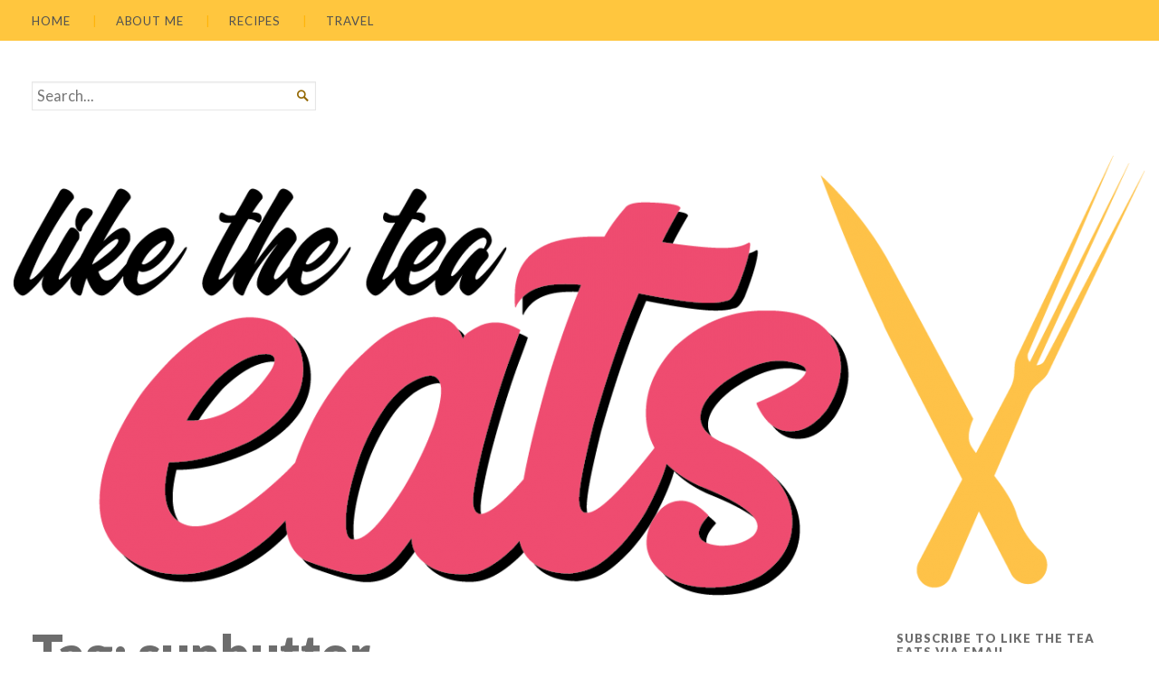

--- FILE ---
content_type: text/plain
request_url: https://www.google-analytics.com/j/collect?v=1&_v=j102&a=1364510648&t=pageview&_s=1&dl=https%3A%2F%2Fliketheteaeats.com%2Ftag%2Fsunbutter%2F&ul=en-us%40posix&dt=sunbutter%20%7C%20Like%20The%20Tea%20EATS%7C%23%7C&sr=1280x720&vp=1280x720&_utma=28058401.2098383758.1769010233.1769010234.1769010234.1&_utmz=28058401.1769010234.1.1.utmcsr%3D(direct)%7Cutmccn%3D(direct)%7Cutmcmd%3D(none)&_utmht=1769010233810&_u=YCDCgEABCAAAACACI~&jid=41815483&gjid=501985672&cid=2098383758.1769010233&tid=UA-100208435-45&_gid=1371097263.1769010234&_slc=1&z=628305966
body_size: -452
content:
2,cG-REEHTSL3MT